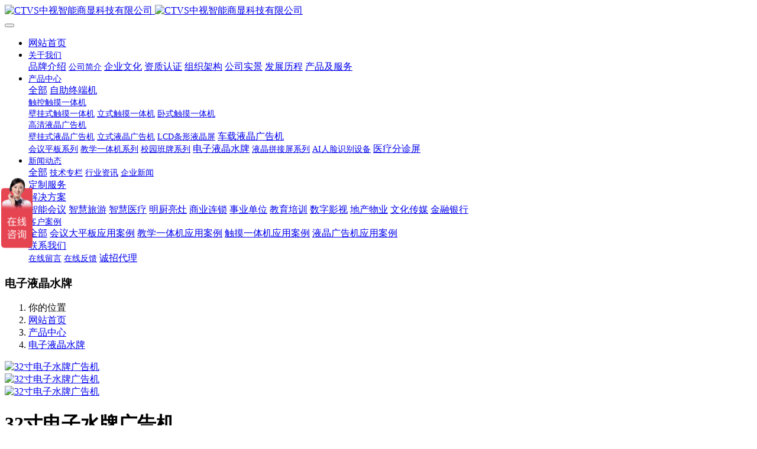

--- FILE ---
content_type: text/html;charset=UTF-8
request_url: http://www.szctvs.com.cn/product/230.html
body_size: 6786
content:

<!DOCTYPE HTML>
<html class=" met-web oxh" >
<head>
<meta charset="utf-8">
<meta name="renderer" content="webkit">
<meta http-equiv="X-UA-Compatible" content="IE=edge,chrome=1">
<meta name="viewport" content="width=device-width,initial-scale=1.0,maximum-scale=1.0,minimum-scale=1.0,user-scalable=0,minimal-ui">
<meta name="format-detection" content="telephone=no">
<title>32寸电子水牌广告机_厂家直销_支持定制生产_中视智能</title>
<meta name="description" content="深圳中视智能商显科技有限公司专注于高品质电子水牌广告机的研制与生产销售,旗下产品包含了windows与安卓系统及单机版,支持高清视频及图文播放,厂家直销,支持定制化生产服务.">
<meta name="keywords" content="32寸水牌,电子水牌厂家">
<meta name="generator" content="MetInfo 7.0.0" data-variable="../|cn|cn|metv7|3|94|230" data-user_name="">
<link href="../favicon.ico" rel="shortcut icon" type="image/x-icon">
<link rel="stylesheet" type="text/css" href="../public/ui/v2/static/css/basic.css?1577690012">
<link rel="stylesheet" type="text/css" href="../templates/metv7/cache/metinfo.css?1768458858">
<script>
var _hmt = _hmt || [];
(function() {
  var hm = document.createElement("script");
  hm.src = "https://hm.baidu.com/hm.js?1cd74a17cfe1edcca3b62baedf4314e7";
  var s = document.getElementsByTagName("script")[0]; 
  s.parentNode.insertBefore(hm, s);
})();
</script>
<style>
body{
    background-color: !important;font-family: !important;}
h1,h2,h3,h4,h5,h6{font-family: !important;}
</style>
<script>(function(){var t=navigator.userAgent;(t.indexOf("rv:11")>=0||t.indexOf("MSIE 10")>=0)&&document.write("<script src=\"../app/system/include/static/vendor/html5shiv.min.js\"><\/script>")})();</script>
<!--[if lte IE 9]>
<script src="../public/ui/v2/static/js/lteie9.js"></script>
<![endif]-->
</head>
<!--[if lte IE 9]>
<div class="text-xs-center m-b-0 bg-blue-grey-100 alert">
    <button type="button" class="close" aria-label="Close" data-dismiss="alert">
        <span aria-hidden="true">×</span>
    </button>
    你正在使用一个 <strong>过时</strong> 的浏览器。请 <a href=https://browsehappy.com/ target=_blank>升级您的浏览器</a>，以提高您的体验。</div>
<![endif]-->
<body>
<header class='met-head' m-id='met_head' m-type="head_nav">
    <nav class="navbar navbar-default box-shadow-none met-nav">
        <div class="container">
            <div class="row">
                <div class='met-nav-btn'>
                                                                    <h3 hidden>CTVS中视智能商显科技有限公司</h3>
                                        <div class="navbar-header pull-xs-left">
                        <a href="../" class="met-logo vertical-align block pull-xs-left" title="CTVS中视智能商显科技有限公司">
                            <div class="vertical-align-middle">
                                                                        <img src="../upload/202001/1578032639.png" alt="CTVS中视智能商显科技有限公司" class="mblogo" />
                                    <img src="../upload/202001/1578032238.png" alt="CTVS中视智能商显科技有限公司" class="pclogo" />
                                                                </div>
                        </a>
                    </div>
                    <button type="button" class="navbar-toggler hamburger hamburger-close collapsed p-x-5 p-y-0 met-nav-toggler" data-target="#met-nav-collapse" data-toggle="collapse">
                        <span class="sr-only"></span>
                        <span class="hamburger-bar"></span>
                    </button>
                                        </div>
                <div class="collapse navbar-collapse navbar-collapse-toolbar pull-md-right p-0" id='met-head-user-collapse'>
                                        </div>
                <div class="collapse navbar-collapse navbar-collapse-toolbar pull-md-right p-0" id="met-nav-collapse">
                    <ul class="nav navbar-nav navlist">
                        <li class='nav-item'>
                            <a href="../" title="网站首页" class="nav-link
                                                            ">网站首页</a>
                        </li>
                                                                            <li class="nav-item dropdown m-l-10">
                                                            <a
                                href="../about/"
                                title="关于我们"
                                target='_self' rel='nofollow'                                class="nav-link dropdown-toggle "
                                data-toggle="dropdown" data-hover="dropdown"
                            >
                                                        <span style='font-size:14px ;'>关于我们</span><span class="fa fa-angle-down p-l-5"></span></a>
                                                            <div class="dropdown-menu dropdown-menu-right animate animate-reverse">
                                                                                                                                                                <a href="../about/79.html" target='_self' title="品牌介绍" class='dropdown-item '><span style=''>品牌介绍</span></a>
                                                                                                                                    <a href="../about/39.html" target='_self' title="公司简介" class='dropdown-item '><span style='font-size:14px ;'>公司简介</span></a>
                                                                                                                                    <a href="../about/80.html" target='_self' title="企业文化" class='dropdown-item '><span style=''>企业文化</span></a>
                                                                                                                                    <a href="../about/81.html" target='_self' title="资质认证" class='dropdown-item '><span style=''>资质认证</span></a>
                                                                                                                                    <a href="../about/82.html" target='_self' title="组织架构" class='dropdown-item '><span style=''>组织架构</span></a>
                                                                                                                                    <a href="../about/83.html" target='_self' title="公司实景" class='dropdown-item '><span style=''>公司实景</span></a>
                                                                                                                                    <a href="../about/84.html" target='_self' title="发展历程" class='dropdown-item '><span style=''>发展历程</span></a>
                                                                                                                                    <a href="../about/85.html" target='_self' title="产品及服务" class='dropdown-item '><span style=''>产品及服务</span></a>
                                                                                            </div>
                        </li>
                                                                                                    <li class="nav-item dropdown m-l-10">
                                                            <a
                                href="../product/"
                                title="产品中心"
                                target='_self'                                class="nav-link dropdown-toggle active"
                                data-toggle="dropdown" data-hover="dropdown"
                            >
                                                        <span style='font-size:14px ;'>产品中心</span><span class="fa fa-angle-down p-l-5"></span></a>
                                                            <div class="dropdown-menu dropdown-menu-right animate animate-reverse">
                                                                                            <a href="../product/" target='_self'  title="全部" class='dropdown-item nav-parent hidden-xl-up active'>全部</a>
                                                                                                                                <a href="../product/list-122.html" target='_self' title="自助终端机" class='dropdown-item '><span style=''>自助终端机</span></a>
                                                                                                                                    <div class="dropdown-submenu">
                                    <a href="../product/list-5.html" target='_self' class="dropdown-item "><span style='font-size:14px ;'>触控触摸一体机</span></a>
                                    <div class="dropdown-menu animate animate-reverse">
                                                                                    <a href="../product/list-10.html" target='_self' class="dropdown-item " ><span style='font-size:14px ;'>壁挂式触摸一体机</span></a>
                                                                                    <a href="../product/list-11.html" target='_self' class="dropdown-item " ><span style='font-size:14px ;'>立式触摸一体机</span></a>
                                                                                    <a href="../product/list-12.html" target='_self' class="dropdown-item " ><span style='font-size:14px ;'>卧式触摸一体机</span></a>
                                                                            </div>
                                </div>
                                                                                                                                    <div class="dropdown-submenu">
                                    <a href="../product/list-6.html" target='_self' class="dropdown-item "><span style='font-size:14px ;'>高清液晶广告机</span></a>
                                    <div class="dropdown-menu animate animate-reverse">
                                                                                    <a href="../product/list-16.html" target='_self' class="dropdown-item " ><span style='font-size:14px ;'>壁挂式液晶广告机</span></a>
                                                                                    <a href="../product/list-17.html" target='_self' class="dropdown-item " ><span style='font-size:14px ;'>立式液晶广告机</span></a>
                                                                                    <a href="../product/list-18.html" target='_self' class="dropdown-item " ><span style='font-size:14px ;'>LCD条形液晶屏</span></a>
                                                                                    <a href="../product/list-95.html" target='_self' class="dropdown-item " ><span style=''>车载液晶广告机</span></a>
                                                                            </div>
                                </div>
                                                                                                                                    <a href="../product/list-7.html" target='_self' title="会议平板系列" class='dropdown-item '><span style='font-size:14px ;'>会议平板系列</span></a>
                                                                                                                                    <a href="../product/list-23.html" target='_self' title="教学一体机系列" class='dropdown-item '><span style='font-size:14px ;'>教学一体机系列</span></a>
                                                                                                                                    <a href="../product/list-25.html" target='_self' title="校园班牌系列" class='dropdown-item '><span style='font-size:14px ;'>校园班牌系列</span></a>
                                                                                                                                    <a href="../product/list-94.html" target='_self' title="电子液晶水牌" class='dropdown-item active'><span style=''>电子液晶水牌</span></a>
                                                                                                                                    <a href="../product/list-24.html" target='_self' title="液晶拼接屏系列" class='dropdown-item '><span style='font-size:14px ;'>液晶拼接屏系列</span></a>
                                                                                                                                    <a href="../product/list-15.html" target='_self' title="AI人脸识别设备" class='dropdown-item '><span style='font-size:14px ;'>AI人脸识别设备</span></a>
                                                                                                                                    <a href="../product/list-96.html" target='_self' title="医疗分诊屏" class='dropdown-item '><span style=''>医疗分诊屏</span></a>
                                                                                            </div>
                        </li>
                                                                                                    <li class="nav-item dropdown m-l-10">
                                                            <a
                                href="../news/"
                                title="新闻动态"
                                target='_self'                                class="nav-link dropdown-toggle "
                                data-toggle="dropdown" data-hover="dropdown"
                            >
                                                        <span style='font-size:14px ;'>新闻动态</span><span class="fa fa-angle-down p-l-5"></span></a>
                                                            <div class="dropdown-menu dropdown-menu-right animate animate-reverse">
                                                                                            <a href="../news/" target='_self'  title="全部" class='dropdown-item nav-parent hidden-xl-up '>全部</a>
                                                                                                                                <a href="../news/list-37.html" target='_self' title="技术专栏" class='dropdown-item '><span style='font-size:14px ;'>技术专栏</span></a>
                                                                                                                                    <a href="../news/list-36.html" target='_self' title="行业资讯" class='dropdown-item '><span style='font-size:14px ;'>行业资讯</span></a>
                                                                                                                                    <a href="../news/list-35.html" target='_self' title="企业新闻" class='dropdown-item '><span style='font-size:14px ;'>企业新闻</span></a>
                                                                                            </div>
                        </li>
                                                                                                    <li class='nav-item m-l-10'>
                            <a href="../dz/" target='_self' title="定制服务" class="nav-link "><span style=''>定制服务</span></a>
                        </li>
                                                                                                    <li class="nav-item dropdown m-l-10">
                                                            <a
                                href="../jjue/"
                                title="解决方案"
                                target='_self'                                class="nav-link dropdown-toggle "
                                data-toggle="dropdown" data-hover="dropdown"
                            >
                                                        <span style=''>解决方案</span><span class="fa fa-angle-down p-l-5"></span></a>
                                                            <div class="dropdown-menu dropdown-menu-right animate animate-reverse">
                                                                                                                                                                <a href="../jjue/121.html" target='_self' title="智能会议" class='dropdown-item '><span style=''>智能会议</span></a>
                                                                                                                                    <a href="../jjue/120.html" target='_self' title="智慧旅游" class='dropdown-item '><span style=''>智慧旅游</span></a>
                                                                                                                                    <a href="../jjue/119.html" target='_self' title="智慧医疗" class='dropdown-item '><span style=''>智慧医疗</span></a>
                                                                                                                                    <a href="../jjue/118.html" target='_self' title="明厨亮灶" class='dropdown-item '><span style=''>明厨亮灶</span></a>
                                                                                                                                    <a href="../jjue/117.html" target='_self' title="商业连锁" class='dropdown-item '><span style=''>商业连锁</span></a>
                                                                                                                                    <a href="../jjue/116.html" target='_self' title="事业单位" class='dropdown-item '><span style=''>事业单位</span></a>
                                                                                                                                    <a href="../jjue/115.html" target='_self' title="教育培训" class='dropdown-item '><span style=''>教育培训</span></a>
                                                                                                                                    <a href="../jjue/114.html" target='_self' title="数字影视" class='dropdown-item '><span style=''>数字影视</span></a>
                                                                                                                                    <a href="../jjue/113.html" target='_self' title="地产物业" class='dropdown-item '><span style=''>地产物业</span></a>
                                                                                                                                    <a href="../jjue/92.html" target='_self' title="文化传媒" class='dropdown-item '><span style=''>文化传媒</span></a>
                                                                                                                                    <a href="../jjue/91.html" target='_self' title="金融银行" class='dropdown-item '><span style=''>金融银行</span></a>
                                                                                            </div>
                        </li>
                                                                                                    <li class="nav-item dropdown m-l-10">
                                                            <a
                                href="../img/"
                                title="客户案例"
                                target='_self'                                class="nav-link dropdown-toggle "
                                data-toggle="dropdown" data-hover="dropdown"
                            >
                                                        <span style='font-size:14px ;'>客户案例</span><span class="fa fa-angle-down p-l-5"></span></a>
                                                            <div class="dropdown-menu dropdown-menu-right animate animate-reverse">
                                                                                            <a href="../img/" target='_self'  title="全部" class='dropdown-item nav-parent hidden-xl-up '>全部</a>
                                                                                                                                <a href="../img/list-87.html" target='_self' title="会议大平板应用案例" class='dropdown-item '><span style=''>会议大平板应用案例</span></a>
                                                                                                                                    <a href="../img/list-88.html" target='_self' title="教学一体机应用案例" class='dropdown-item '><span style=''>教学一体机应用案例</span></a>
                                                                                                                                    <a href="../img/list-89.html" target='_self' title="触摸一体机应用案例" class='dropdown-item '><span style=''>触摸一体机应用案例</span></a>
                                                                                                                                    <a href="../img/list-90.html" target='_self' title="液晶广告机应用案例" class='dropdown-item '><span style=''>液晶广告机应用案例</span></a>
                                                                                            </div>
                        </li>
                                                                                                    <li class="nav-item dropdown m-l-10">
                                                            <a
                                href="../lx/"
                                title="联系我们"
                                target='_self' rel='nofollow'                                class="nav-link dropdown-toggle "
                                data-toggle="dropdown" data-hover="dropdown"
                            >
                                                        <span style=''>联系我们</span><span class="fa fa-angle-down p-l-5"></span></a>
                                                            <div class="dropdown-menu dropdown-menu-right animate animate-reverse">
                                                                                                                                                                <a href="../message/" target='_self' title="在线留言" class='dropdown-item '><span style='font-size:14px ;'>在线留言</span></a>
                                                                                                                                    <a href="../feedback/" target='_self' title="在线反馈" class='dropdown-item '><span style='font-size:14px ;'>在线反馈</span></a>
                                                                                                                                    <a href="../lx/112.html" target='_self' title="诚招代理" class='dropdown-item '><span style=''>诚招代理</span></a>
                                                                                            </div>
                        </li>
                                                                    </ul>
                    <div class="metlang m-l-15 pull-md-right">
                                                                                                    </div>
                </div>
            </div>
        </div>
    </nav>
</header>
        <div class="met-banner-ny vertical-align text-center" m-id="banner">
                <h3 class="vertical-align-middle">电子液晶水牌</h3>
    </div>
                        <section class="met-crumbs hidden-sm-down" m-id='met_position' m-type='nocontent'>
    <div class="container">
        <div class="row">
            <div class="border-bottom clearfix">
                <ol class="breadcrumb m-b-0 subcolumn-crumbs breadcrumb-arrow">
                    <li class='breadcrumb-item'>
                        你的位置                    </li>
                    <li class='breadcrumb-item'>
                        <a href="../" title="网站首页" class='icon wb-home'>网站首页</a>
                    </li>
                                                                    <li class='breadcrumb-item'>
                            <a href="../product/" title="产品中心" class=''>产品中心</a>
                        </li>
                                                                                        <li class='breadcrumb-item'>
                            <a href="../product/list-94.html" title="电子液晶水牌" class=''>电子液晶水牌</a>
                        </li>
                                                                                                    </ol>
            </div>
        </div>
    </div>
</section>
    <main class="met-showproduct pagetype1 animsition" m-id="noset">
    <div class="met-showproduct-head page-content block-bg">
        <div class="container">
            <div class="row">
                <div class="col-lg-7">
                                                <div class='met-showproduct-list fngallery cover text-xs-center    slick-dotted' id='met-imgs-slick' m-id='noset' m-type='displayimgs'>
                        <!--fngallery：启用lightGallery插件的类名-->
                                                        <div class='slick-slide'>
                            <a href='../upload/202004/1585906767.jpg' data-size='800x500' data-med='../upload/202004/1585906767.jpg' data-med-size='800x500' class='lg-item-box' data-src='../upload/202004/1585906767.jpg' data-exthumbimage="../upload/thumb_src/60_60/1585906767.jpg" data-sub-html='32寸电子水牌广告机'>
                                <!--类名lg-item-box之前为initPhotoSwipeFromDOM插件所用参数；之后为lightGallery插件所用参数，lg-item-box：lightGallery插件对应的类名-->
                                <img
                                    src                                ="../upload/thumb_src/400_300/1585906767.jpg" class='img-fluid' alt='32寸电子水牌广告机' />
                            </a>
                        </div>

                                                <div class='slick-slide'>
                            <a href='../upload/202004/1585906694.jpg' data-size='800x500' data-med='../upload/202004/1585906694.jpg' data-med-size='800x500' class='lg-item-box' data-src='../upload/202004/1585906694.jpg' data-exthumbimage="../upload/thumb_src/60_60/1585906694.jpg" data-sub-html='32寸电子水牌广告机'>
                                <!--类名lg-item-box之前为initPhotoSwipeFromDOM插件所用参数；之后为lightGallery插件所用参数，lg-item-box：lightGallery插件对应的类名-->
                                <img
                                    data-lazy                                ="../upload/thumb_src/400_300/1585906694.jpg" class='img-fluid' alt='32寸电子水牌广告机' />
                            </a>
                        </div>

                                                <div class='slick-slide'>
                            <a href='../upload/202004/1585907202.jpg' data-size='800x500' data-med='../upload/202004/1585907202.jpg' data-med-size='800x500' class='lg-item-box' data-src='../upload/202004/1585907202.jpg' data-exthumbimage="../upload/thumb_src/60_60/1585907202.jpg" data-sub-html='32寸电子水牌广告机'>
                                <!--类名lg-item-box之前为initPhotoSwipeFromDOM插件所用参数；之后为lightGallery插件所用参数，lg-item-box：lightGallery插件对应的类名-->
                                <img
                                    data-lazy                                ="../upload/thumb_src/400_300/1585907202.jpg" class='img-fluid' alt='32寸电子水牌广告机' />
                            </a>
                        </div>

                                            </div>
                </div>
                <div class="col-lg-5">
                    <div class="product-intro">
                        <h1 class='m-t-0 font-size-24'>32寸电子水牌广告机</h1>
                                                    <p class='description'>深圳中视智能商显科技有限公司专注于高品质电子水牌广告机的研制与生产销售,旗下产品包含了windows与安卓系统及单机版,支持高清视频及图文播放,厂家直销,支持定制化生产服务.</p>
                                                <ul class="product-para paralist blocks-100 blocks-sm-2 blocks-md-3 blocks-lg-2 p-y-5">
                                                                <li>
                                <span>品牌：</span>
                                CTVS中视智能                            </li>
                                                        <li>
                                <span>型号：</span>
                                DZSP-320                            </li>
                                                        <li>
                                <span>操作系统：</span>
                                安卓/windows                            </li>
                                                        <li>
                                <span>显示尺寸：</span>
                                32寸                            </li>
                                                    </ul>
                                                    <div class='m-t-10'>
                                                                                                <a href="http://www.szctvs.com.cn/feedback/index.php?fdtitle=32%E5%AF%B8%E7%94%B5%E5%AD%90%E6%B0%B4%E7%89%8C%E5%B9%BF%E5%91%8A%E6%9C%BA&lang=cn" class="btn btn-danger m-r-20" target="_blank">在线询价</a>
                                                                                </div>
                                            </div>
                </div>
            </div>
        </div>
    </div>
    <div class="met-showproduct-body page-content">
        <div class="container">
            <div class="row">
                <div class="clearfix">
                    <div class="col-lg-9 pull-lg-right">
                        <div class="row">
                            <div class="panel panel-body m-b-0 product-detail" boxmh-mh>
                                <ul class="nav nav-tabs nav-tabs-line met-showproduct-navtabs">
                                                                                <li class="nav-item">
                                        <a
                                        class='nav-link
                                                                                    active
                                                                                ' data-toggle="tab" href="#product-content0" data-get="product-details">详细信息</a>
                                    </li>
                                                                        <li class="nav-item">
                                        <a
                                        class='nav-link
                                                                                    ' data-toggle="tab" href="#product-content1" data-get="product-details">规格参数</a>
                                    </li>
                                                                        <li class="nav-item">
                                        <a
                                        class='nav-link
                                                                                    ' data-toggle="tab" href="#product-content2" data-get="product-details">安装方式</a>
                                    </li>
                                                                    </ul>
                                <article class="tab-content">
                                                                                <section class="tab-pane met-editor clearfix animation-fade
                                                                                    active
                                                                                " id="product-content0">
                                                                            </section>
                                                                        <section class="tab-pane met-editor clearfix animation-fade
                                                                                    " id="product-content1">
                                                                            </section>
                                                                        <section class="tab-pane met-editor clearfix animation-fade
                                                                                    " id="product-content2">
                                                                            </section>
                                                                    </article>
                                <div class="detail_tag font-size-14">
                                    <span></span>
                                                                            </div>
                            </div>
                        </div>
                    </div>
                    <div class="col-lg-3">
                        <div class="row">
                            <aside class="panel panel-body m-b-0 product-hot met-sidebar leftsidebar" boxmh-h m-id='product_bar' m-type='nocontent'>
                                <div class='sidebar-piclist'>
                                    <h3 class='m-0 font-size-16 font-weight-300'>相关推荐</h3>
                                    <ul class='blocks-2 blocks-md-3 blocks-lg-100 m-t-20 text-xs-center imagesize sidebar-piclist-ul' data-scale='700x800'>
                                                                                                                        <li class='masonry-child'>
                                            <a href='../product/184.html' title='超薄立式55寸红外触摸一体机PC版' class='block m-b-0' target=_self>
                                                <img data-original="../upload/thumb_src/400_300/1582273493.jpg" class='cover-image' alt='超薄立式55寸红外触摸一体机PC版' height='100'></a>
                                            <h4 class='m-t-10 m-b-0 font-size-14'>
                                                <a href='../product/184.html' title='超薄立式55寸红外触摸一体机PC版' target=_self>    <span style=''>超薄立式55寸红外触摸一体机PC版</span></a>
                                            </h4>
                                        </li>
                                                                                <li class='masonry-child'>
                                            <a href='../product/39.html' title='86寸会议一体机' class='block m-b-0' target=_self>
                                                <img data-original="../upload/thumb_src/400_300/1578310303.jpg" class='cover-image' alt='86寸会议一体机' height='100'></a>
                                            <h4 class='m-t-10 m-b-0 font-size-14'>
                                                <a href='../product/39.html' title='86寸会议一体机' target=_self>    <span style=''>86寸会议一体机</span></a>
                                            </h4>
                                        </li>
                                                                                <li class='masonry-child'>
                                            <a href='../product/104.html' title='超薄壁挂式49寸液晶广告机安卓版' class='block m-b-0' target=_self>
                                                <img data-original="../upload/thumb_src/400_300/1581993546.jpg" class='cover-image' alt='超薄壁挂式49寸液晶广告机安卓版' height='100'></a>
                                            <h4 class='m-t-10 m-b-0 font-size-14'>
                                                <a href='../product/104.html' title='超薄壁挂式49寸液晶广告机安卓版' target=_self>    <span style=''>超薄壁挂式49寸液晶广告机安卓版</span></a>
                                            </h4>
                                        </li>
                                                                                                                </ul>
                                </div>
                            </aside>
                        </div>
                    </div>
                </div>
            </div>
        </div>
    </div>
</main>
<footer class='met-foot-info border-top1' m-id='met_foot' m-type="foot">
    <div class="met-footnav text-xs-center p-b-20" m-id='noset' m-type='foot_nav'>
    <div class="container">
        <div class="row mob-masonry">
                                        <div class="col-lg-2 col-md-3 col-xs-6 list masonry-item foot-nav">
                <h4 class='font-size-16 m-t-0'>
                    <a href="../about/" target='_self' rel='nofollow'  title="关于我们">关于我们</a>
                </h4>
                                    <ul class='ulstyle m-b-0'>
                                        <li>
                        <a href="../about/79.html" target='_self' title="品牌介绍">品牌介绍</a>
                    </li>
                                        <li>
                        <a href="../about/39.html" target='_self' title="公司简介">公司简介</a>
                    </li>
                                        <li>
                        <a href="../about/80.html" target='_self' title="企业文化">企业文化</a>
                    </li>
                                        <li>
                        <a href="../about/81.html" target='_self' title="资质认证">资质认证</a>
                    </li>
                                        <li>
                        <a href="../about/82.html" target='_self' title="组织架构">组织架构</a>
                    </li>
                                        <li>
                        <a href="../about/83.html" target='_self' title="公司实景">公司实景</a>
                    </li>
                                        <li>
                        <a href="../about/84.html" target='_self' title="发展历程">发展历程</a>
                    </li>
                                        <li>
                        <a href="../about/85.html" target='_self' title="产品及服务">产品及服务</a>
                    </li>
                                    </ul>
                            </div>
                                                    <div class="col-lg-2 col-md-3 col-xs-6 list masonry-item foot-nav">
                <h4 class='font-size-16 m-t-0'>
                    <a href="../product/" target='_self'  title="产品中心">产品中心</a>
                </h4>
                                    <ul class='ulstyle m-b-0'>
                                        <li>
                        <a href="../product/list-122.html" target='_self' title="自助终端机">自助终端机</a>
                    </li>
                                        <li>
                        <a href="../product/list-5.html" target='_self' title="触控触摸一体机">触控触摸一体机</a>
                    </li>
                                        <li>
                        <a href="../product/list-6.html" target='_self' title="高清液晶广告机">高清液晶广告机</a>
                    </li>
                                        <li>
                        <a href="../product/list-7.html" target='_self' title="会议平板系列">会议平板系列</a>
                    </li>
                                        <li>
                        <a href="../product/list-23.html" target='_self' title="教学一体机系列">教学一体机系列</a>
                    </li>
                                        <li>
                        <a href="../product/list-25.html" target='_self' title="校园班牌系列">校园班牌系列</a>
                    </li>
                                        <li>
                        <a href="../product/list-94.html" target='_self' title="电子液晶水牌">电子液晶水牌</a>
                    </li>
                                        <li>
                        <a href="../product/list-24.html" target='_self' title="液晶拼接屏系列">液晶拼接屏系列</a>
                    </li>
                                        <li>
                        <a href="../product/list-15.html" target='_self' title="AI人脸识别设备">AI人脸识别设备</a>
                    </li>
                                        <li>
                        <a href="../product/list-96.html" target='_self' title="医疗分诊屏">医疗分诊屏</a>
                    </li>
                                    </ul>
                            </div>
                                                    <div class="col-lg-2 col-md-3 col-xs-6 list masonry-item foot-nav">
                <h4 class='font-size-16 m-t-0'>
                    <a href="../news/" target='_self'  title="新闻动态">新闻动态</a>
                </h4>
                                    <ul class='ulstyle m-b-0'>
                                        <li>
                        <a href="../news/list-37.html" target='_self' title="技术专栏">技术专栏</a>
                    </li>
                                        <li>
                        <a href="../news/list-36.html" target='_self' title="行业资讯">行业资讯</a>
                    </li>
                                        <li>
                        <a href="../news/list-35.html" target='_self' title="企业新闻">企业新闻</a>
                    </li>
                                    </ul>
                            </div>
                                                    <div class="col-lg-2 col-md-3 col-xs-6 list masonry-item foot-nav">
                <h4 class='font-size-16 m-t-0'>
                    <a href="../jjue/" target='_self'  title="解决方案">解决方案</a>
                </h4>
                                    <ul class='ulstyle m-b-0'>
                                        <li>
                        <a href="../jjue/121.html" target='_self' title="智能会议">智能会议</a>
                    </li>
                                        <li>
                        <a href="../jjue/120.html" target='_self' title="智慧旅游">智慧旅游</a>
                    </li>
                                        <li>
                        <a href="../jjue/119.html" target='_self' title="智慧医疗">智慧医疗</a>
                    </li>
                                        <li>
                        <a href="../jjue/118.html" target='_self' title="明厨亮灶">明厨亮灶</a>
                    </li>
                                        <li>
                        <a href="../jjue/117.html" target='_self' title="商业连锁">商业连锁</a>
                    </li>
                                        <li>
                        <a href="../jjue/116.html" target='_self' title="事业单位">事业单位</a>
                    </li>
                                        <li>
                        <a href="../jjue/115.html" target='_self' title="教育培训">教育培训</a>
                    </li>
                                        <li>
                        <a href="../jjue/114.html" target='_self' title="数字影视">数字影视</a>
                    </li>
                                        <li>
                        <a href="../jjue/113.html" target='_self' title="地产物业">地产物业</a>
                    </li>
                                        <li>
                        <a href="../jjue/92.html" target='_self' title="文化传媒">文化传媒</a>
                    </li>
                                        <li>
                        <a href="../jjue/91.html" target='_self' title="金融银行">金融银行</a>
                    </li>
                                    </ul>
                            </div>
                                                                <div class="col-lg-3 col-md-12 col-xs-12 info masonry-item font-size-20" m-id='met_contact' m-type="nocontent">
                                    <p class='font-size-26'>点击拨打24小时服务电话</p>
                                                    <p><a href="tel:4008-222-068" title="4008-222-068">4008-222-068</a></p>
                                                    <a class="p-r-5" id="met-weixin" data-plugin="webuiPopover" data-trigger="hover" data-animation="pop" data-placement='top' data-width='155' data-padding='0' data-content="<div class='text-xs-center'>
                    <img src='../upload/202001/1578033491.jpg' alt='CTVS中视智能商显科技有限公司' width='150' height='150' id='met-weixin-img'></div>
                ">
                    <i class="fa fa-weixin light-green-700"></i>
                </a>
                                                                                                                                                        <a href="mailto:zzc@szctvs.com" rel="nofollow" target="_blank" class="p-r-5">
                    <i class="fa fa-envelope red-600"></i>
                </a>
                            </div>
        </div>
    </div>
</div>
                            <div class="copy p-y-10 border-top1">
        <div class="container text-xs-center">
                                            <div>深圳市光明区玉塘街道长圳新村长凤路8号福圳工业区A栋6楼</div>
                                                        <div><p>CTVS中视智能 版权所有 2008-2020&nbsp;<a><href=></href=></a><href=><a href="https://beian.miit.gov.cn/" target="_self">粤ICP备15113944号</a></href=></p></div>
                                        <div class="CTVS_中视_智能">Powered by <b><a rel=nofollow href=https://www.metinfo.cn target=_blank title=CMS>MetInfo 7.0.0</a></b> &copy;2008-2026 &nbsp;<a rel=nofollow href=https://www.mituo.cn target=_blank title=米拓建站>mituo.cn</a></div>
                                                    </div>
        </div>
    </div>
</footer>
<div class="met-menu-list text-xs-center     " m-id="noset" m-type="menu">
    <div class="main">
                    <div style="background-color: #1baadb;">
                <a href="../" class="item"      style="color: #ffffff;">
                    <i class="../icon fa-home"></i>
                    <span>首页</span>
                </a>
            </div>
                    <div style="background-color: #1baadb;">
                <a href="../product/" class="item"      style="color: #ffffff;">
                    <i class="../icon fa-product-hunt"></i>
                    <span>产品</span>
                </a>
            </div>
                    <div style="background-color: #1baadb;">
                <a href="../img/" class="item"      style="color: #ffffff;">
                    <i class="../icon fa-th-large"></i>
                    <span>案例</span>
                </a>
            </div>
                    <div style="background-color: #1baadb;">
                <a href="../lx/" class="item"      style="color: #ffffff;">
                    <i class="../icon fa-address-book-o"></i>
                    <span>联系</span>
                </a>
            </div>
            </div>
</div>

<input type="hidden" name="met_lazyloadbg" value="">
<script src="../public/ui/v2/static/js/basic.js?1577690012" data-js_url="../templates/metv7/cache/metinfo.js?1768458858" id="met-page-js"></script>
<script src="../cache/lang_json_cn.js?1768458858"></script>
</body>
</html>